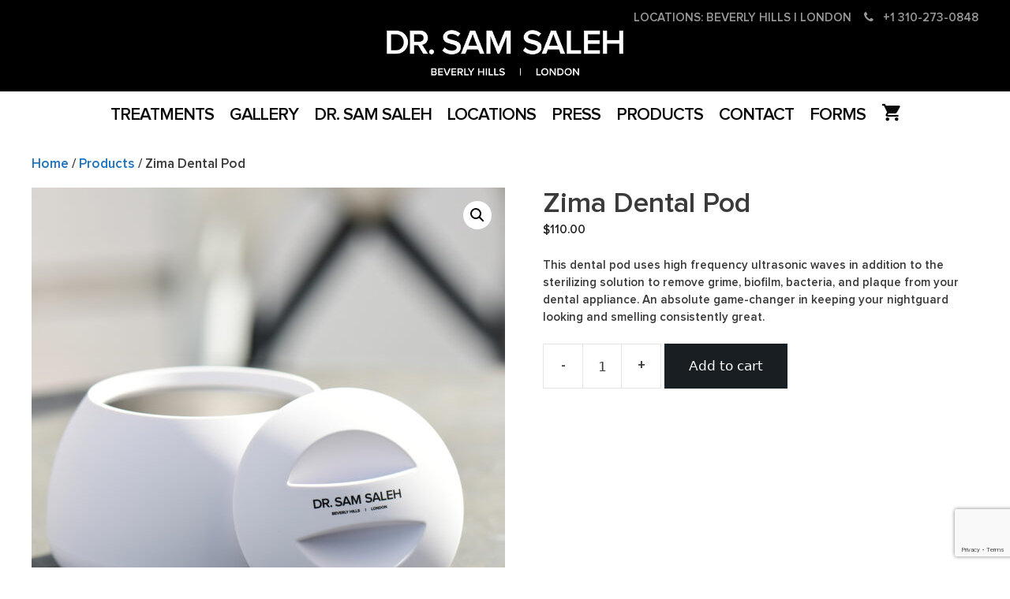

--- FILE ---
content_type: text/html; charset=utf-8
request_url: https://www.google.com/recaptcha/api2/anchor?ar=1&k=6Lf4VzQsAAAAAPfFT_y0QTTnfegpVxW62UYIiK0g&co=aHR0cHM6Ly9kcnNhbXNhbGVoLmNvbTo0NDM.&hl=en&v=PoyoqOPhxBO7pBk68S4YbpHZ&size=invisible&anchor-ms=20000&execute-ms=30000&cb=td240viud7ul
body_size: 48602
content:
<!DOCTYPE HTML><html dir="ltr" lang="en"><head><meta http-equiv="Content-Type" content="text/html; charset=UTF-8">
<meta http-equiv="X-UA-Compatible" content="IE=edge">
<title>reCAPTCHA</title>
<style type="text/css">
/* cyrillic-ext */
@font-face {
  font-family: 'Roboto';
  font-style: normal;
  font-weight: 400;
  font-stretch: 100%;
  src: url(//fonts.gstatic.com/s/roboto/v48/KFO7CnqEu92Fr1ME7kSn66aGLdTylUAMa3GUBHMdazTgWw.woff2) format('woff2');
  unicode-range: U+0460-052F, U+1C80-1C8A, U+20B4, U+2DE0-2DFF, U+A640-A69F, U+FE2E-FE2F;
}
/* cyrillic */
@font-face {
  font-family: 'Roboto';
  font-style: normal;
  font-weight: 400;
  font-stretch: 100%;
  src: url(//fonts.gstatic.com/s/roboto/v48/KFO7CnqEu92Fr1ME7kSn66aGLdTylUAMa3iUBHMdazTgWw.woff2) format('woff2');
  unicode-range: U+0301, U+0400-045F, U+0490-0491, U+04B0-04B1, U+2116;
}
/* greek-ext */
@font-face {
  font-family: 'Roboto';
  font-style: normal;
  font-weight: 400;
  font-stretch: 100%;
  src: url(//fonts.gstatic.com/s/roboto/v48/KFO7CnqEu92Fr1ME7kSn66aGLdTylUAMa3CUBHMdazTgWw.woff2) format('woff2');
  unicode-range: U+1F00-1FFF;
}
/* greek */
@font-face {
  font-family: 'Roboto';
  font-style: normal;
  font-weight: 400;
  font-stretch: 100%;
  src: url(//fonts.gstatic.com/s/roboto/v48/KFO7CnqEu92Fr1ME7kSn66aGLdTylUAMa3-UBHMdazTgWw.woff2) format('woff2');
  unicode-range: U+0370-0377, U+037A-037F, U+0384-038A, U+038C, U+038E-03A1, U+03A3-03FF;
}
/* math */
@font-face {
  font-family: 'Roboto';
  font-style: normal;
  font-weight: 400;
  font-stretch: 100%;
  src: url(//fonts.gstatic.com/s/roboto/v48/KFO7CnqEu92Fr1ME7kSn66aGLdTylUAMawCUBHMdazTgWw.woff2) format('woff2');
  unicode-range: U+0302-0303, U+0305, U+0307-0308, U+0310, U+0312, U+0315, U+031A, U+0326-0327, U+032C, U+032F-0330, U+0332-0333, U+0338, U+033A, U+0346, U+034D, U+0391-03A1, U+03A3-03A9, U+03B1-03C9, U+03D1, U+03D5-03D6, U+03F0-03F1, U+03F4-03F5, U+2016-2017, U+2034-2038, U+203C, U+2040, U+2043, U+2047, U+2050, U+2057, U+205F, U+2070-2071, U+2074-208E, U+2090-209C, U+20D0-20DC, U+20E1, U+20E5-20EF, U+2100-2112, U+2114-2115, U+2117-2121, U+2123-214F, U+2190, U+2192, U+2194-21AE, U+21B0-21E5, U+21F1-21F2, U+21F4-2211, U+2213-2214, U+2216-22FF, U+2308-230B, U+2310, U+2319, U+231C-2321, U+2336-237A, U+237C, U+2395, U+239B-23B7, U+23D0, U+23DC-23E1, U+2474-2475, U+25AF, U+25B3, U+25B7, U+25BD, U+25C1, U+25CA, U+25CC, U+25FB, U+266D-266F, U+27C0-27FF, U+2900-2AFF, U+2B0E-2B11, U+2B30-2B4C, U+2BFE, U+3030, U+FF5B, U+FF5D, U+1D400-1D7FF, U+1EE00-1EEFF;
}
/* symbols */
@font-face {
  font-family: 'Roboto';
  font-style: normal;
  font-weight: 400;
  font-stretch: 100%;
  src: url(//fonts.gstatic.com/s/roboto/v48/KFO7CnqEu92Fr1ME7kSn66aGLdTylUAMaxKUBHMdazTgWw.woff2) format('woff2');
  unicode-range: U+0001-000C, U+000E-001F, U+007F-009F, U+20DD-20E0, U+20E2-20E4, U+2150-218F, U+2190, U+2192, U+2194-2199, U+21AF, U+21E6-21F0, U+21F3, U+2218-2219, U+2299, U+22C4-22C6, U+2300-243F, U+2440-244A, U+2460-24FF, U+25A0-27BF, U+2800-28FF, U+2921-2922, U+2981, U+29BF, U+29EB, U+2B00-2BFF, U+4DC0-4DFF, U+FFF9-FFFB, U+10140-1018E, U+10190-1019C, U+101A0, U+101D0-101FD, U+102E0-102FB, U+10E60-10E7E, U+1D2C0-1D2D3, U+1D2E0-1D37F, U+1F000-1F0FF, U+1F100-1F1AD, U+1F1E6-1F1FF, U+1F30D-1F30F, U+1F315, U+1F31C, U+1F31E, U+1F320-1F32C, U+1F336, U+1F378, U+1F37D, U+1F382, U+1F393-1F39F, U+1F3A7-1F3A8, U+1F3AC-1F3AF, U+1F3C2, U+1F3C4-1F3C6, U+1F3CA-1F3CE, U+1F3D4-1F3E0, U+1F3ED, U+1F3F1-1F3F3, U+1F3F5-1F3F7, U+1F408, U+1F415, U+1F41F, U+1F426, U+1F43F, U+1F441-1F442, U+1F444, U+1F446-1F449, U+1F44C-1F44E, U+1F453, U+1F46A, U+1F47D, U+1F4A3, U+1F4B0, U+1F4B3, U+1F4B9, U+1F4BB, U+1F4BF, U+1F4C8-1F4CB, U+1F4D6, U+1F4DA, U+1F4DF, U+1F4E3-1F4E6, U+1F4EA-1F4ED, U+1F4F7, U+1F4F9-1F4FB, U+1F4FD-1F4FE, U+1F503, U+1F507-1F50B, U+1F50D, U+1F512-1F513, U+1F53E-1F54A, U+1F54F-1F5FA, U+1F610, U+1F650-1F67F, U+1F687, U+1F68D, U+1F691, U+1F694, U+1F698, U+1F6AD, U+1F6B2, U+1F6B9-1F6BA, U+1F6BC, U+1F6C6-1F6CF, U+1F6D3-1F6D7, U+1F6E0-1F6EA, U+1F6F0-1F6F3, U+1F6F7-1F6FC, U+1F700-1F7FF, U+1F800-1F80B, U+1F810-1F847, U+1F850-1F859, U+1F860-1F887, U+1F890-1F8AD, U+1F8B0-1F8BB, U+1F8C0-1F8C1, U+1F900-1F90B, U+1F93B, U+1F946, U+1F984, U+1F996, U+1F9E9, U+1FA00-1FA6F, U+1FA70-1FA7C, U+1FA80-1FA89, U+1FA8F-1FAC6, U+1FACE-1FADC, U+1FADF-1FAE9, U+1FAF0-1FAF8, U+1FB00-1FBFF;
}
/* vietnamese */
@font-face {
  font-family: 'Roboto';
  font-style: normal;
  font-weight: 400;
  font-stretch: 100%;
  src: url(//fonts.gstatic.com/s/roboto/v48/KFO7CnqEu92Fr1ME7kSn66aGLdTylUAMa3OUBHMdazTgWw.woff2) format('woff2');
  unicode-range: U+0102-0103, U+0110-0111, U+0128-0129, U+0168-0169, U+01A0-01A1, U+01AF-01B0, U+0300-0301, U+0303-0304, U+0308-0309, U+0323, U+0329, U+1EA0-1EF9, U+20AB;
}
/* latin-ext */
@font-face {
  font-family: 'Roboto';
  font-style: normal;
  font-weight: 400;
  font-stretch: 100%;
  src: url(//fonts.gstatic.com/s/roboto/v48/KFO7CnqEu92Fr1ME7kSn66aGLdTylUAMa3KUBHMdazTgWw.woff2) format('woff2');
  unicode-range: U+0100-02BA, U+02BD-02C5, U+02C7-02CC, U+02CE-02D7, U+02DD-02FF, U+0304, U+0308, U+0329, U+1D00-1DBF, U+1E00-1E9F, U+1EF2-1EFF, U+2020, U+20A0-20AB, U+20AD-20C0, U+2113, U+2C60-2C7F, U+A720-A7FF;
}
/* latin */
@font-face {
  font-family: 'Roboto';
  font-style: normal;
  font-weight: 400;
  font-stretch: 100%;
  src: url(//fonts.gstatic.com/s/roboto/v48/KFO7CnqEu92Fr1ME7kSn66aGLdTylUAMa3yUBHMdazQ.woff2) format('woff2');
  unicode-range: U+0000-00FF, U+0131, U+0152-0153, U+02BB-02BC, U+02C6, U+02DA, U+02DC, U+0304, U+0308, U+0329, U+2000-206F, U+20AC, U+2122, U+2191, U+2193, U+2212, U+2215, U+FEFF, U+FFFD;
}
/* cyrillic-ext */
@font-face {
  font-family: 'Roboto';
  font-style: normal;
  font-weight: 500;
  font-stretch: 100%;
  src: url(//fonts.gstatic.com/s/roboto/v48/KFO7CnqEu92Fr1ME7kSn66aGLdTylUAMa3GUBHMdazTgWw.woff2) format('woff2');
  unicode-range: U+0460-052F, U+1C80-1C8A, U+20B4, U+2DE0-2DFF, U+A640-A69F, U+FE2E-FE2F;
}
/* cyrillic */
@font-face {
  font-family: 'Roboto';
  font-style: normal;
  font-weight: 500;
  font-stretch: 100%;
  src: url(//fonts.gstatic.com/s/roboto/v48/KFO7CnqEu92Fr1ME7kSn66aGLdTylUAMa3iUBHMdazTgWw.woff2) format('woff2');
  unicode-range: U+0301, U+0400-045F, U+0490-0491, U+04B0-04B1, U+2116;
}
/* greek-ext */
@font-face {
  font-family: 'Roboto';
  font-style: normal;
  font-weight: 500;
  font-stretch: 100%;
  src: url(//fonts.gstatic.com/s/roboto/v48/KFO7CnqEu92Fr1ME7kSn66aGLdTylUAMa3CUBHMdazTgWw.woff2) format('woff2');
  unicode-range: U+1F00-1FFF;
}
/* greek */
@font-face {
  font-family: 'Roboto';
  font-style: normal;
  font-weight: 500;
  font-stretch: 100%;
  src: url(//fonts.gstatic.com/s/roboto/v48/KFO7CnqEu92Fr1ME7kSn66aGLdTylUAMa3-UBHMdazTgWw.woff2) format('woff2');
  unicode-range: U+0370-0377, U+037A-037F, U+0384-038A, U+038C, U+038E-03A1, U+03A3-03FF;
}
/* math */
@font-face {
  font-family: 'Roboto';
  font-style: normal;
  font-weight: 500;
  font-stretch: 100%;
  src: url(//fonts.gstatic.com/s/roboto/v48/KFO7CnqEu92Fr1ME7kSn66aGLdTylUAMawCUBHMdazTgWw.woff2) format('woff2');
  unicode-range: U+0302-0303, U+0305, U+0307-0308, U+0310, U+0312, U+0315, U+031A, U+0326-0327, U+032C, U+032F-0330, U+0332-0333, U+0338, U+033A, U+0346, U+034D, U+0391-03A1, U+03A3-03A9, U+03B1-03C9, U+03D1, U+03D5-03D6, U+03F0-03F1, U+03F4-03F5, U+2016-2017, U+2034-2038, U+203C, U+2040, U+2043, U+2047, U+2050, U+2057, U+205F, U+2070-2071, U+2074-208E, U+2090-209C, U+20D0-20DC, U+20E1, U+20E5-20EF, U+2100-2112, U+2114-2115, U+2117-2121, U+2123-214F, U+2190, U+2192, U+2194-21AE, U+21B0-21E5, U+21F1-21F2, U+21F4-2211, U+2213-2214, U+2216-22FF, U+2308-230B, U+2310, U+2319, U+231C-2321, U+2336-237A, U+237C, U+2395, U+239B-23B7, U+23D0, U+23DC-23E1, U+2474-2475, U+25AF, U+25B3, U+25B7, U+25BD, U+25C1, U+25CA, U+25CC, U+25FB, U+266D-266F, U+27C0-27FF, U+2900-2AFF, U+2B0E-2B11, U+2B30-2B4C, U+2BFE, U+3030, U+FF5B, U+FF5D, U+1D400-1D7FF, U+1EE00-1EEFF;
}
/* symbols */
@font-face {
  font-family: 'Roboto';
  font-style: normal;
  font-weight: 500;
  font-stretch: 100%;
  src: url(//fonts.gstatic.com/s/roboto/v48/KFO7CnqEu92Fr1ME7kSn66aGLdTylUAMaxKUBHMdazTgWw.woff2) format('woff2');
  unicode-range: U+0001-000C, U+000E-001F, U+007F-009F, U+20DD-20E0, U+20E2-20E4, U+2150-218F, U+2190, U+2192, U+2194-2199, U+21AF, U+21E6-21F0, U+21F3, U+2218-2219, U+2299, U+22C4-22C6, U+2300-243F, U+2440-244A, U+2460-24FF, U+25A0-27BF, U+2800-28FF, U+2921-2922, U+2981, U+29BF, U+29EB, U+2B00-2BFF, U+4DC0-4DFF, U+FFF9-FFFB, U+10140-1018E, U+10190-1019C, U+101A0, U+101D0-101FD, U+102E0-102FB, U+10E60-10E7E, U+1D2C0-1D2D3, U+1D2E0-1D37F, U+1F000-1F0FF, U+1F100-1F1AD, U+1F1E6-1F1FF, U+1F30D-1F30F, U+1F315, U+1F31C, U+1F31E, U+1F320-1F32C, U+1F336, U+1F378, U+1F37D, U+1F382, U+1F393-1F39F, U+1F3A7-1F3A8, U+1F3AC-1F3AF, U+1F3C2, U+1F3C4-1F3C6, U+1F3CA-1F3CE, U+1F3D4-1F3E0, U+1F3ED, U+1F3F1-1F3F3, U+1F3F5-1F3F7, U+1F408, U+1F415, U+1F41F, U+1F426, U+1F43F, U+1F441-1F442, U+1F444, U+1F446-1F449, U+1F44C-1F44E, U+1F453, U+1F46A, U+1F47D, U+1F4A3, U+1F4B0, U+1F4B3, U+1F4B9, U+1F4BB, U+1F4BF, U+1F4C8-1F4CB, U+1F4D6, U+1F4DA, U+1F4DF, U+1F4E3-1F4E6, U+1F4EA-1F4ED, U+1F4F7, U+1F4F9-1F4FB, U+1F4FD-1F4FE, U+1F503, U+1F507-1F50B, U+1F50D, U+1F512-1F513, U+1F53E-1F54A, U+1F54F-1F5FA, U+1F610, U+1F650-1F67F, U+1F687, U+1F68D, U+1F691, U+1F694, U+1F698, U+1F6AD, U+1F6B2, U+1F6B9-1F6BA, U+1F6BC, U+1F6C6-1F6CF, U+1F6D3-1F6D7, U+1F6E0-1F6EA, U+1F6F0-1F6F3, U+1F6F7-1F6FC, U+1F700-1F7FF, U+1F800-1F80B, U+1F810-1F847, U+1F850-1F859, U+1F860-1F887, U+1F890-1F8AD, U+1F8B0-1F8BB, U+1F8C0-1F8C1, U+1F900-1F90B, U+1F93B, U+1F946, U+1F984, U+1F996, U+1F9E9, U+1FA00-1FA6F, U+1FA70-1FA7C, U+1FA80-1FA89, U+1FA8F-1FAC6, U+1FACE-1FADC, U+1FADF-1FAE9, U+1FAF0-1FAF8, U+1FB00-1FBFF;
}
/* vietnamese */
@font-face {
  font-family: 'Roboto';
  font-style: normal;
  font-weight: 500;
  font-stretch: 100%;
  src: url(//fonts.gstatic.com/s/roboto/v48/KFO7CnqEu92Fr1ME7kSn66aGLdTylUAMa3OUBHMdazTgWw.woff2) format('woff2');
  unicode-range: U+0102-0103, U+0110-0111, U+0128-0129, U+0168-0169, U+01A0-01A1, U+01AF-01B0, U+0300-0301, U+0303-0304, U+0308-0309, U+0323, U+0329, U+1EA0-1EF9, U+20AB;
}
/* latin-ext */
@font-face {
  font-family: 'Roboto';
  font-style: normal;
  font-weight: 500;
  font-stretch: 100%;
  src: url(//fonts.gstatic.com/s/roboto/v48/KFO7CnqEu92Fr1ME7kSn66aGLdTylUAMa3KUBHMdazTgWw.woff2) format('woff2');
  unicode-range: U+0100-02BA, U+02BD-02C5, U+02C7-02CC, U+02CE-02D7, U+02DD-02FF, U+0304, U+0308, U+0329, U+1D00-1DBF, U+1E00-1E9F, U+1EF2-1EFF, U+2020, U+20A0-20AB, U+20AD-20C0, U+2113, U+2C60-2C7F, U+A720-A7FF;
}
/* latin */
@font-face {
  font-family: 'Roboto';
  font-style: normal;
  font-weight: 500;
  font-stretch: 100%;
  src: url(//fonts.gstatic.com/s/roboto/v48/KFO7CnqEu92Fr1ME7kSn66aGLdTylUAMa3yUBHMdazQ.woff2) format('woff2');
  unicode-range: U+0000-00FF, U+0131, U+0152-0153, U+02BB-02BC, U+02C6, U+02DA, U+02DC, U+0304, U+0308, U+0329, U+2000-206F, U+20AC, U+2122, U+2191, U+2193, U+2212, U+2215, U+FEFF, U+FFFD;
}
/* cyrillic-ext */
@font-face {
  font-family: 'Roboto';
  font-style: normal;
  font-weight: 900;
  font-stretch: 100%;
  src: url(//fonts.gstatic.com/s/roboto/v48/KFO7CnqEu92Fr1ME7kSn66aGLdTylUAMa3GUBHMdazTgWw.woff2) format('woff2');
  unicode-range: U+0460-052F, U+1C80-1C8A, U+20B4, U+2DE0-2DFF, U+A640-A69F, U+FE2E-FE2F;
}
/* cyrillic */
@font-face {
  font-family: 'Roboto';
  font-style: normal;
  font-weight: 900;
  font-stretch: 100%;
  src: url(//fonts.gstatic.com/s/roboto/v48/KFO7CnqEu92Fr1ME7kSn66aGLdTylUAMa3iUBHMdazTgWw.woff2) format('woff2');
  unicode-range: U+0301, U+0400-045F, U+0490-0491, U+04B0-04B1, U+2116;
}
/* greek-ext */
@font-face {
  font-family: 'Roboto';
  font-style: normal;
  font-weight: 900;
  font-stretch: 100%;
  src: url(//fonts.gstatic.com/s/roboto/v48/KFO7CnqEu92Fr1ME7kSn66aGLdTylUAMa3CUBHMdazTgWw.woff2) format('woff2');
  unicode-range: U+1F00-1FFF;
}
/* greek */
@font-face {
  font-family: 'Roboto';
  font-style: normal;
  font-weight: 900;
  font-stretch: 100%;
  src: url(//fonts.gstatic.com/s/roboto/v48/KFO7CnqEu92Fr1ME7kSn66aGLdTylUAMa3-UBHMdazTgWw.woff2) format('woff2');
  unicode-range: U+0370-0377, U+037A-037F, U+0384-038A, U+038C, U+038E-03A1, U+03A3-03FF;
}
/* math */
@font-face {
  font-family: 'Roboto';
  font-style: normal;
  font-weight: 900;
  font-stretch: 100%;
  src: url(//fonts.gstatic.com/s/roboto/v48/KFO7CnqEu92Fr1ME7kSn66aGLdTylUAMawCUBHMdazTgWw.woff2) format('woff2');
  unicode-range: U+0302-0303, U+0305, U+0307-0308, U+0310, U+0312, U+0315, U+031A, U+0326-0327, U+032C, U+032F-0330, U+0332-0333, U+0338, U+033A, U+0346, U+034D, U+0391-03A1, U+03A3-03A9, U+03B1-03C9, U+03D1, U+03D5-03D6, U+03F0-03F1, U+03F4-03F5, U+2016-2017, U+2034-2038, U+203C, U+2040, U+2043, U+2047, U+2050, U+2057, U+205F, U+2070-2071, U+2074-208E, U+2090-209C, U+20D0-20DC, U+20E1, U+20E5-20EF, U+2100-2112, U+2114-2115, U+2117-2121, U+2123-214F, U+2190, U+2192, U+2194-21AE, U+21B0-21E5, U+21F1-21F2, U+21F4-2211, U+2213-2214, U+2216-22FF, U+2308-230B, U+2310, U+2319, U+231C-2321, U+2336-237A, U+237C, U+2395, U+239B-23B7, U+23D0, U+23DC-23E1, U+2474-2475, U+25AF, U+25B3, U+25B7, U+25BD, U+25C1, U+25CA, U+25CC, U+25FB, U+266D-266F, U+27C0-27FF, U+2900-2AFF, U+2B0E-2B11, U+2B30-2B4C, U+2BFE, U+3030, U+FF5B, U+FF5D, U+1D400-1D7FF, U+1EE00-1EEFF;
}
/* symbols */
@font-face {
  font-family: 'Roboto';
  font-style: normal;
  font-weight: 900;
  font-stretch: 100%;
  src: url(//fonts.gstatic.com/s/roboto/v48/KFO7CnqEu92Fr1ME7kSn66aGLdTylUAMaxKUBHMdazTgWw.woff2) format('woff2');
  unicode-range: U+0001-000C, U+000E-001F, U+007F-009F, U+20DD-20E0, U+20E2-20E4, U+2150-218F, U+2190, U+2192, U+2194-2199, U+21AF, U+21E6-21F0, U+21F3, U+2218-2219, U+2299, U+22C4-22C6, U+2300-243F, U+2440-244A, U+2460-24FF, U+25A0-27BF, U+2800-28FF, U+2921-2922, U+2981, U+29BF, U+29EB, U+2B00-2BFF, U+4DC0-4DFF, U+FFF9-FFFB, U+10140-1018E, U+10190-1019C, U+101A0, U+101D0-101FD, U+102E0-102FB, U+10E60-10E7E, U+1D2C0-1D2D3, U+1D2E0-1D37F, U+1F000-1F0FF, U+1F100-1F1AD, U+1F1E6-1F1FF, U+1F30D-1F30F, U+1F315, U+1F31C, U+1F31E, U+1F320-1F32C, U+1F336, U+1F378, U+1F37D, U+1F382, U+1F393-1F39F, U+1F3A7-1F3A8, U+1F3AC-1F3AF, U+1F3C2, U+1F3C4-1F3C6, U+1F3CA-1F3CE, U+1F3D4-1F3E0, U+1F3ED, U+1F3F1-1F3F3, U+1F3F5-1F3F7, U+1F408, U+1F415, U+1F41F, U+1F426, U+1F43F, U+1F441-1F442, U+1F444, U+1F446-1F449, U+1F44C-1F44E, U+1F453, U+1F46A, U+1F47D, U+1F4A3, U+1F4B0, U+1F4B3, U+1F4B9, U+1F4BB, U+1F4BF, U+1F4C8-1F4CB, U+1F4D6, U+1F4DA, U+1F4DF, U+1F4E3-1F4E6, U+1F4EA-1F4ED, U+1F4F7, U+1F4F9-1F4FB, U+1F4FD-1F4FE, U+1F503, U+1F507-1F50B, U+1F50D, U+1F512-1F513, U+1F53E-1F54A, U+1F54F-1F5FA, U+1F610, U+1F650-1F67F, U+1F687, U+1F68D, U+1F691, U+1F694, U+1F698, U+1F6AD, U+1F6B2, U+1F6B9-1F6BA, U+1F6BC, U+1F6C6-1F6CF, U+1F6D3-1F6D7, U+1F6E0-1F6EA, U+1F6F0-1F6F3, U+1F6F7-1F6FC, U+1F700-1F7FF, U+1F800-1F80B, U+1F810-1F847, U+1F850-1F859, U+1F860-1F887, U+1F890-1F8AD, U+1F8B0-1F8BB, U+1F8C0-1F8C1, U+1F900-1F90B, U+1F93B, U+1F946, U+1F984, U+1F996, U+1F9E9, U+1FA00-1FA6F, U+1FA70-1FA7C, U+1FA80-1FA89, U+1FA8F-1FAC6, U+1FACE-1FADC, U+1FADF-1FAE9, U+1FAF0-1FAF8, U+1FB00-1FBFF;
}
/* vietnamese */
@font-face {
  font-family: 'Roboto';
  font-style: normal;
  font-weight: 900;
  font-stretch: 100%;
  src: url(//fonts.gstatic.com/s/roboto/v48/KFO7CnqEu92Fr1ME7kSn66aGLdTylUAMa3OUBHMdazTgWw.woff2) format('woff2');
  unicode-range: U+0102-0103, U+0110-0111, U+0128-0129, U+0168-0169, U+01A0-01A1, U+01AF-01B0, U+0300-0301, U+0303-0304, U+0308-0309, U+0323, U+0329, U+1EA0-1EF9, U+20AB;
}
/* latin-ext */
@font-face {
  font-family: 'Roboto';
  font-style: normal;
  font-weight: 900;
  font-stretch: 100%;
  src: url(//fonts.gstatic.com/s/roboto/v48/KFO7CnqEu92Fr1ME7kSn66aGLdTylUAMa3KUBHMdazTgWw.woff2) format('woff2');
  unicode-range: U+0100-02BA, U+02BD-02C5, U+02C7-02CC, U+02CE-02D7, U+02DD-02FF, U+0304, U+0308, U+0329, U+1D00-1DBF, U+1E00-1E9F, U+1EF2-1EFF, U+2020, U+20A0-20AB, U+20AD-20C0, U+2113, U+2C60-2C7F, U+A720-A7FF;
}
/* latin */
@font-face {
  font-family: 'Roboto';
  font-style: normal;
  font-weight: 900;
  font-stretch: 100%;
  src: url(//fonts.gstatic.com/s/roboto/v48/KFO7CnqEu92Fr1ME7kSn66aGLdTylUAMa3yUBHMdazQ.woff2) format('woff2');
  unicode-range: U+0000-00FF, U+0131, U+0152-0153, U+02BB-02BC, U+02C6, U+02DA, U+02DC, U+0304, U+0308, U+0329, U+2000-206F, U+20AC, U+2122, U+2191, U+2193, U+2212, U+2215, U+FEFF, U+FFFD;
}

</style>
<link rel="stylesheet" type="text/css" href="https://www.gstatic.com/recaptcha/releases/PoyoqOPhxBO7pBk68S4YbpHZ/styles__ltr.css">
<script nonce="O36EjG-3iY9qosbZpp1d0g" type="text/javascript">window['__recaptcha_api'] = 'https://www.google.com/recaptcha/api2/';</script>
<script type="text/javascript" src="https://www.gstatic.com/recaptcha/releases/PoyoqOPhxBO7pBk68S4YbpHZ/recaptcha__en.js" nonce="O36EjG-3iY9qosbZpp1d0g">
      
    </script></head>
<body><div id="rc-anchor-alert" class="rc-anchor-alert"></div>
<input type="hidden" id="recaptcha-token" value="[base64]">
<script type="text/javascript" nonce="O36EjG-3iY9qosbZpp1d0g">
      recaptcha.anchor.Main.init("[\x22ainput\x22,[\x22bgdata\x22,\x22\x22,\[base64]/[base64]/[base64]/bmV3IHJbeF0oY1swXSk6RT09Mj9uZXcgclt4XShjWzBdLGNbMV0pOkU9PTM/bmV3IHJbeF0oY1swXSxjWzFdLGNbMl0pOkU9PTQ/[base64]/[base64]/[base64]/[base64]/[base64]/[base64]/[base64]/[base64]\x22,\[base64]\x22,\x22w5QWw6g6wqY4Ny5pY8KUwrZVwpzCv1bDr8KEHQDCqQnDjcKTwqJhfUZOGxrCs8OIFcKnbcK6RcOcw5Q6wrvDssOgFsOQwoBIKsO9BH7DsDlZwqzCuMOfw5kDw6LCi8K4wrc7a8KeacKtE8Kke8OMFzDDkCZ9w6BIwq/DoD5xwr/[base64]/w6cPw5HCkTllFhvCm8Ocw5xRdMKbw6TDlMKxw5jChhoBwox4ShAfXHozw6pqwplOw4RGNsKjK8O4w6zDkmxZKcOrw7/[base64]/DtXRROsKCw7DClSBQwplMGVwVwro6KE3DhGM9w5cMMlxwwoPChVQRwrZbHcKJXwTDrULCn8ONw7HDpsKRa8K9wrM+wqHCs8Kkwo1mJcOXwoTCmMKZPsKgZRPDtsOIHw/Dplh/P8K1wonChcOMa8KldcKSwpzCuV/DryfDkgTCqSDCp8OHPAw0w5Viw4jDosKiK3rDnmHCnRsEw7nCusKyIsKHwpMSw5djwoLCqMOSScOgNkLCjMKUw7bDiR/[base64]/w5HDnMK9UxwQI8KEwqrDvXNpwpPCp2nCv8OeBMODLA/DjDPDqiHCs8OREFDDgyIWwrZaL0pOFcKEwrs/R8Klw7DCpVvCvUXDhcKdw5bDgBlYw7nDhCpYGcORwqjDmCnDkx1Rw4/CngUbwpfCqcK0VcOkVMKHw6rCoXhdUwTDqEhvwqI0IDjCmh4awobCoMKZT3YYwpFDwpFWwoMTw5MuDsOxCsO9wptMwpU6X0TDtVUbCcK8wofCsTZ3wrYUwoTDrMO/D8O7J8OCMnQ+wqwkwqLCqMOERcKyOUV7FsO+RiLDrmzDr1nDkMKFRsOhw64CFMOtw5fCimg5woPDsMKlc8K/w5TCjT3DvGhvwr4Lw7cXwoZPwq82w4R2Z8KaasKmw6vDoMOfPsKAEQTDqzofd8OrwoHDnsOdw7FLRcObFcOpwoDDnsOvSThzwoLCm0vDkMOzIsO1wpXChhrCqBMrQsO+VwwBOcOiw5low6Y8wq7Ci8OxdApbw6/[base64]/w7jCsMO6TnsBHSrDssKIF1B7bMKlBAPDtMKbFT9QwqNTwoDDgsO3dljDnCrDgMKcwqjCosKoOQvCo0bDr2fDhMOIFEfDnBQJOUnCkzEcw6nDh8OoUwrDhDwjw4TCgMKHw7DCqMOlZmRWZysQQ8Kvw6dkJMOsRjl5w7wDw5XCuyHDnsOSw5QpRWUZwpN8w5NDw5/Doj7CisOXw6gWwrYpw5PDt2JyK0LDowrCgWxDHQM2QcKIwotNdsO4wpPCv8KROsOUwovChcOQFz9oMALDo8OIw4USTRnDuWgSLA4XMMOoIBrCi8Kyw5QWaillRivDmMKPJcKqOMK1wr7DvcOwJErDs1PDsDAHw5bDoMOZVkzCuQUmaUjDjAAXw4UcTcOpPDHDmQ/DnMK7cFwbOHbCvgQGw7gPWnYKwq93wpgUSU7DmsOVwr3Cs3YKVsKlEsKTc8OFcGsREcKAEMKAwpIzw6jClxFyFADDihcYJsKiMFVHDTZ3JzoNLQTCmWLDrFLDuC8rwpsuw4FbS8KODnwOBsKaw57CsMO+w6DCmEFww5k7TMKdaMOqdn/CvBJBw7hYBXzDli3CucOMw5DCrXhUEh7DszhnfsO7wo11GhFdfVVlWWVkEHnCk2XCoMKUJAvDuBLDsRLChRDDmDrDpwLCjR/DscOOJsK3N0nDrsOEbUcjJxgNWC3DhmU9SVZ1M8KCw5nDqcOyZsOOQsOzMMKVYgcHYC10w4rCg8OdPGlMw6nDl3TCi8OLw5vDtGDCvmcbw5BcwrMPLcKJwr7Dvms1wqDDmWHCusKiAsOow5ILCMKvWQpfV8Kmw447w6jDtxnDlsKSw7jDh8KKw7dAw4/CkgvDq8K+FcKDw7LCocOuwpnClFXCqnZdU2LDqiAkw5g+w4fCiQvDk8Kxw4rDqhsrFcKNw4TDqcOwAcO/w7kCw5TDsMO+w4HDisOcworDicOOKCsmSSAkwq9FMsO4DMKhXxZ+QiYDw4zDl8KNwooiw67DngkhwqM0wrLCuCLCqA44woHDmy3Ci8KiRjdpfhnCtMK4csO/[base64]/ChgHCv8KJM8O1woB9BGXDpHnDmGA/H8O6wrB0ZMOPGzHCghjDmgRVw5JqBR3CjsKNwpcuwqnDqRjDiUlANwZfAsOjRw9aw4VnKcO+w7BkwpN7fTkGw5wGw6jDvcOmCsKGw6zDozXClVw6SwLDj8K+c2hMwpHDrWTDkcKtwrgncx3DvsO1ClvCucOcCFR5LsKEKsOXwrNRQUvDu8Olw43Duy/CpcKvYMKHccKEfsO8XxQiFcKrwovDsFIvwoQXHE7DoBTDsAPCl8O6Ezofw6PDksOewp7Cr8Oow78Sw60sw4sjw55vwr0iw5vCiMKAw7BqwoVRXGrCisKuw6YzwoV8w5NLEcOuOcK/w4fDkMOlw7U+MWnDrsKtw6/[base64]/w6s8wrjCijwwwopuwq/DjCzDtBYWJMOJFsOkACFLwqM1f8OCNMOFbCBXIFjDmy/DsE3CgynDtcObe8O2w4PCuQt4w4l+WcKQV1TCksKRw5UDY2twwqE8w6huM8OHwpdNd2TDiDs/wrFgwqsjCEw0w6nDuMO6WHDCrBHCp8KNcsKCFcKUYxtkacO5w6HCvsKxwo17RMKFw5QRDC8tQSTDjcKAwpFlwq8VPcKew7EHK1pfKivDjDtTwq7CssKxw5zCg2dxw5gQRArCi8KrJ0BQwpfCvMOZciVBNlHCq8OGw5oxw53DtMKlEUo4woRYfMOSWMK0bC/DhQgpw5pyw7bDi8K+GMKEdV0QwrPCjD1xwq/DmMOGw4/CkDwEPgXCgsOwwpVoNEsVGsKLJ1xlw5ZLw5t4RlPDvcOYDMO4wrl1wrJxwpEAw79Pwrwqw4HCvXLCiHUcQ8O9QR1rfMOiGMK9LQvDlm0tKmAGPRQXVMKAwoNlwowhw4DChsKiOsK9fsKvw7TCpcOiL2jDoMKkwrjDrwgXw51Kw5/Ck8OjKsKMNMKHFCZCw7NLV8OMOEoxwrTDmR3DmFhKw7BKLSfDiMK3PW59LDLDk8OEwr8KP8OMw7/[base64]/CrxbCoSTDmndWw6/CtSXCjMOzwo3DuivDr8K5woV2w5Zrwqciw6koEQvCmADCv18Ww4PDgQpZA8KGwp0cwpZBLsKkw6bCjsOqE8KywqrDmh/ClxzCtnjDnMKhDRggwo9dbFAiw6fDkFoRRQXCsMKjM8KoIWnDnsKeScO/cMKHSEfDnjHCpMOzS34ERcO8ScKxwrnCrGHDkE0zwpfDjcO/U8Knw53CjXvDtsOWw7nDiMK/IsOuwofDlDZmw45kDsKXw6nDhCR0f23Cmx1Fw7LDncKWZMO7wo/DhMKuEMOnw4pPTMKyS8KUE8OoMUZmw4pCwqljw5NiwqDDmWx/woBOVD3CpVIkwqXDkMOhPzk3O1F2ADzDpMK6wp3DhjdQw4cQFzJdEnBwwp0/TRgOBkUXLHHCjnRtw7jDp2rCgcKaw5DDplJGJmMUwqXDql7CrsOZw4ZCw7ZDw5TDncKowro7cCzCv8KkwoAHwr5tw6DCncK8w4PCgEllbDJWw5dYUVoiQAXDicKbwplbSWFnfWkdw77CoUbDkj/Dq2/DuHnDiMKSQSsNwpHDpAVpw6DClcOBLhDDhMOHcMKrwqdBf8Kaw5xlNjrDrlDDn17DjEF/wp1Uw6A5dcKZw7odwr57K192w5rCqBPDkmFqw5F0VjbDn8K7cCpDwpE0TcOybsOqwpjDq8K9X1xKwrc0wo8CKcOrw6I9f8K/w68AdsOLw45BTcOxw58WDcKoVMOBGMKAPcOrW8OULjHCgsK6w4tbwp/DmWDCjF3CssO/wr81ZwoNE2TCtcOywqzDrjjCs8K/YsK+HwYCQ8K3woZeB8KmwowHQcOswpxPScOHDcO1w5BWDsKXH8OPwq7Ch3Asw5U9TEHDk0jCicKnwrnDjHkDARTDvsO+wqwIw6fCuMORw77DiWnCki5uHBh/[base64]/ClcOBZTbCg8Oww6vDnSXCjsOxw4DDrhRLw6LCt8O4JURPwr03wro8AwvDpWVVOcOTwqdiwojDuxpowoxoT8OPVcO3wpXCq8KDwqLCm10/w6hzwqDCi8KwwrbDrWbDgMK9F8O2wqTCjw4RPlEyTSvCt8K6wpdgw7FUwrdkIcKDIMKwwpfDphTCt1wBw6teNE/DpcKWwoVHa1l3H8ORwrAJXsOeaG0+w6I7w5wlWCXCosOSwpzCscOsJl9Dw5jDvsOYwonDgAzDl2LCu3LCscOVw69aw6Iiw6TDvhfCsDkNwq53cy/DlsKtHB3DsMKbPTfCrsOQSMOPDU3DncKvw7/Cm1w4MMOJwpbCoBprwodYwqbDiDI7w4ZuVyB1asOswpNdw64pw5AyK3NNw6B0wrhzUUEyF8K3w5rDmnsdw58beEsUfDHCv8Kdw6VpOMOWD8O3csOUG8KXw7LCjw4Rw4bCl8KeNMKBw7YTCcO+WiNTFBF+wqVzwqV/OsO+GgLDtQIoG8OrwqzDp8KLw4kJOi/DocOfTUpNC8KAwpzClcKsw5jDosOuwpHDo8O9w6bCnkxDf8KxwosXUyFPw4TDogHDhcO3w5jDpcO5bsOzwrjDo8Klwo/DjjNawpl0QsOZwqIlwqpbw5TCqMOnKUrCj03CkwF+wqEkL8Olwr7DpMKbXcOrw5TCkMKcwqxIESzCk8KFwpTCqcOjSXDDjmZewrnDigYkw6TCqHDCiVhXeEV9XsOJYFh/[base64]/DlwYPVsK4ZRVrwrnCvsOXwrBaw6dEw7nDoxwvQ8K+DcOhM1s4NFR0OF0jRU/[base64]/[base64]/WsOJw4fCmMKSbMOhw6zCssKPwrvDs3s7N8OZwqvDjsOLw4IqEjQcdsOIw7vCiT9fw4Yiw7XDnGEkwrvDmWzCsMKdw5XDqcKdwqTCr8KLUMOdA8KOB8Obw4Vdwo9lw6N1w7HDiMO8w4kvc8K7SHbCowjCuTfDmsKXwpHCjF3CnsKFLGlMUQ/ChhzDi8OfLsK+el3CtcKIBXwLasOQbgbCocK3M8O4wrFPZ2kkw7XDs8KfwrPDly0Lwq/DscK7O8K9JcOPDmLDlzBMXGDCmUnDvy7DshY5wqlAFMOLw4V6D8OVbcKuW8KgwrRXAzjDusKZw61RBsOcw5NKwpPDpkt5wojCviwZIiBpBxjDksKhw4l/w7rDsMOtw7Aiw57Ct1Bww4JVUMO+acOgM8Oaw47Ct8KHDxLClWw/wqccwr88wrMYw6F9O8OSw5bCiWZ2EcOqWGnDvcKSdEDDuVxFQWXDmBbDsFjDnsKfwpxiwoRKGgvDrX80wovCm8K+w4MxZsOkczbCpTvDjcO/wpw7LcOgwr9oSMOCw7XCtMOqw4bCo8KqwodSw6IQdcOpwp4OwrvDnxhFBMOXw7XDiB14wrLCjMO+JBVIw4Jawr/Du8KOw4QSB8KLwpQBw6DDgcONEcK5FcOswo0jJkjDuMOtw4l6fgzCnlXDsiEMwpnDsXgQw5DDgMO2G8KFU2ATwpzCvMKrC2HCvMK7G3bCkEPDomzCtQE4c8KMK8KHVMOzw7FJw48dwofDh8ONwo/CvA3CiMOyw6Qcw5bDmXrDuFNOLTgiBmbCssKCwpgJWcO/wp53w7QHwp8dfsK5w6rChcOubjZFOcOOw4lGw57CnHtnPMK2HULCpsO5N8KnTsOYw48SwpBNQcO+MsK4FsKXw6TDicKow4/CuMOBDwzCocKywrALw4LCl3dewoJzwqnDg0UBwo/[base64]/CqMOzbMKeAxgEw6N/QcOOwrvCsSTCsMKqwoLChcK0EQ3DpB3CocKkasOLOn01Am43w7zDrcO5w7Newo9OwrJsw7RxLnxeBXQ/wpTDuDZOeMODwpjCisKAdSvDhcKkdFgKwqcaNMKIwq/CksObw5x4XHo3wq4uYsKdEWjDisKDwrR2w5vDvMO0WMKjHsONNMOhKsOxwqHDpcOjwqHCnzTCisO/EsOswoYPW3rDogrCjsOiw4bCiMKrw7zCu03Ct8Oxw7gpYsO5T8K/Uzwzw6Naw7w9SHZ3JsOaQzXDlxXCqMO9QDDDkgLDnV9dNsOzwq/CmsOAw5Vsw6Yfw7hbc8OOCcKzZ8Kgwr8qWcK7wrYKMwvCtcOhdsKzwoXCscOCLsKmPDvCoHhrw4VJfSDClQ4MB8Kbw6XDg3PDlBdaCMOwfkDCvSTDnMOEacO4wo7DtnU2JsOFE8KLwoE2wrbDlHfDgxsVw6fDu8K0DcOWOsOuwot/w75PKcOrRnV9w5o1A0PDgMOwwqV+J8OfwqjDmHhuJMOkwrPDncKUw6TCmVESTsKaBsKIwrM0NE4Rw5YkwrrDkcO3wqkWTyjDmQfDisKNw4J1wrp5wprCojl1W8OzZx1Mw4vDkE/DnsOVw7BAwpbCnsOwLm9kecOOwqXDksK3IcO5w75hw6ADwoFGK8OKw6rCgMKVw6jCjMOgwrsEVcOodUTDgyhmwpUow6NGI8KlNwBRDQnCrsK5GBwROEp9wrIhwrTCoh/CskJnw6gcK8OKSMOMwrZIa8O+HXoFwq/CncKyesOVwp/DvDJkJsOVw7fCpsO+AzPDtMOCA8OHw6LDvMKnPsO/WsOAwqHCj1kbw5AwwpTDpiVhdcKDRQJ3w7zCjAHCjMOlWMOXaMOPw5/Cl8OVYcKlwoPDr8OzwqgSWGUzwq/CrMKxw6R2aMO9TcKZwowEccOuwrIJw6/CucKxIMObw5LDn8OgLiXDiFnDm8KVw6jCqMKbMVZ+FsO3VsO4wrMdwoolOEg5Cz8swpHCiXPCmcKicQPDp2zCnQkcQn7DnARGGsKSTsOwMkDCsX7DkMKow7x7wpdJJhbCp8Kuw4o6X2LCvgrCq2w9YcOZw6PDtyxFw6fCq8OGFF4Xw7XDr8OgEE/Dv2cbw6cDbMOXaMOAw7zCh27CrMOxwprCnMOiwp56NMKTwrLCjCtrw7fCksKIVBHCsS4yJg7CmnTDncOiw5s3CmPDojPCq8O5wrkzwrjDvkTDixovwp3CihrCu8O9QlciFzbCvzXDpcKlwpvDqcKeMG/Cq2rCmcOER8K/wp/CuRlMw4xPGcKGdFdSWsOIw60KwqrDolpaVsKrASlWw5jDqcKDwoXDqMKPwq/Co8Ktwq0nE8KmwotSwr3CsMKRC2wWw7jDrsKdwr7CjcKQbsKlw4kcD357w6Y/woRKcUYjw6o4HsOQwq4cBEXDgAZ/[base64]/[base64]/[base64]/eMKYwozCqMKBUQrDm1/CjMKHCMKzwoLCpl12w6XCjsOjw6JuXMKKH0bCvMKpV15pw6LCjwNaacOPwppETsKVw7twwrk/w49Ywpo5bMKtw4fCscKXwqjDtsKiK2XDgHrDi1HCsz5jwovClQIKZsK6w5tLRcKKFjsrLDpTLcOewrTCmcKdw77ChsOzCcOhSD43G8K6O0UPwrLDqMOqw6/CqMOjw4o7w7hhEsO/wrLCjSXDgE9TwqJQwpgSwr7Cl0cTP0VrwplQw5/CqsKDSWUmdMKnw4w0A2ZowqFiwoURCU0wwrnCr07Dt2Q7ZcKtSzjCmsO6HFBRLGnCscOLw6HCvVITFMOGw7fCtjNyBkjDqCrDt1kdwr1RMcKnw7vCjcK4BwEswpHCtCLDkUBxwoEwwoHCvDlMPR8Aw6LCtsKOBsK6ESfDlFzDv8KcwrzDiz1DRcKgey3DjzzCssO/wohCRz3CkcKRal4kKRfDv8Oiwphow5LDpMOIw4bClsO/[base64]/Dh8Kow53CpXvDqT/DkloCFcOVZ8O8wpTCk8OmwpzDhi3DjcK7a8KACGPDmcK+woxbYzvDmhPDuMK1PS4tw4MIw79cw4NWwrHClsO1ZsOJw5vDssOrZkg3wqUsw5o6a8KQKXBiw5R8wqTCuMOoXB5ACcOrwpLCscOaw7HCnE0+PMOLVsKacTJiTT7CmgsrwqjDgMKswr/CmsKewpHDk8Kkw6Now43DkhVxwroEMDBxa8KZw5jDlA7CjinCvw9ewrPDkcO/MhvCggplKE/DqVHDpEg+wrgzw7PCnMKEwp7DuFvCh8Odw7rCnsKvw7F0G8OEEMOmEjVSDFwDGsOmw7V/w4N0wpQ2wr86w41Mwq8tw53DocKBMT9Hw4Jqc0LCpcKqEcKIwqrCqcK4E8K4SD/DjWLClcO+dFnClsKywrXDqsOIOsOVKcOxZ8KpZyLDncKkEh8ZwqV1I8Oqw5FfwrTCqsKWaUt5woBlSMKDfcOgGRLDqjPDqcKFIMOJYMONf8Kod1J9w4ITwoMgw4JaSsOOw7XCrlDDmMOKw7jCnsK9w6rDicK7w6XCsMKiw7LDhwpPV3RMasKdwpAMVk/CgzvCvRHCnMKCIcKlw6IjIMKxP8Kra8K8VjxmB8OeIVFWFUfCkGHDm2FtLcOCwrfCq8Krw6JNMynDkHQCwoLDoknCoWJbwoLDiMKkC2fDpkHDvsKhDUfDiSzCqMK0b8KMTcKsw6rCu8KWwrMuwq3DtMOcciXClAPCg37ClRNmw5/Dv0UKTnowBMOPfMKWw5vDvMKcOcOBwpUQKcO3wrzDu8K0w6LDtMKFwrTCohfCuRLCp2lhCFLDhz7CkQ3CrMKkIMKvc1c6K3XCqsOdPWzDoMOzw7/DkMOwIjwtw6TDqg/DrsKSw51fw4FwJsOOOMK2TMOqOA/DtlLCvsOSFEhkw49dwrl2w5/Dhm06bGNsAsO7w4NoSAjDksK1dMK5McKRw71dw4/DiS7CmGnCuCXDgsKlLMKbV0p7RQFicMK3LsOSJ8KgN1YXw6DCuFHDmMKLAcOQwp/DpsOdwqRtF8K7wo/CkXvDt8KHwq/DrDh5wrADw5PCrMK6wq3CjzzDqDcewpnCm8Ocw7QuwpPDljMww6fDiGpPGcKyb8OXw6Qzw6w3wo3DqsOfJwZawqxKw7LCvnvDnVvDslTDmmwzw6dZbcKeAT/DjR1YWXEVS8Kgw43ChRxJw4vDu8O5w7zDlVlFEQs2wqbDhlvDmEcDKAVdYsK2woMiWMOBw4jDvFQjGMOPwpnCrcKPKcO/JMOSwqBqZsO0JTQcUMKow5nDlsKIwolPwoULT1zCkArDmMKmw4PDg8O+Ix9UY0YbEW/DvRDDkRPDqDYHwq/ChG3DpRvCmsKVwoAUwoBbbGptesOAw7vClD4mwrbCj3Vowo/[base64]/ChsKHDcOBazrDusOHwo/[base64]/OS7DrCTDvErCoMOZUsOCwoxFwq1GwppzwppYw7YJw5LCpMK1WcOdw4nCn8K1ScKwFsK/GsKwMMOUworCpEkSw50QwpwBwoLDjVrDrk3ChhLDo0rDgxzCqhIbcWwAwoPCvz/DocK2Jxw3AjrCvsKNbCPDizvDujfCgcK4wpfCqcOVdjjDki8Yw7APw7B0w7FQwoQZHsKEBGErXWzDvcO5w6Eiw5ZxEcOrwqgaw6PCqFrDhMKrVcKbw4/[base64]/CnhEOwog0wpIFw6XDjDBBH8KUw7HDl8OVQkkvWsKmw51Cw7TCqVA7wrzDpsOOwrnCp8K1wpzCrsOrJcKlwq5jwrYkwr9ww7DCpXI6w4vCv0DDkhXDvBlxScOewrtvw7UhL8Oywq7DlsKaDDPCgwZ1fF/CgcOlKsOkwqjDhxPDlGRLWMO8w75Jw5oJazoIwo/[base64]/DkcOLZCURGHtaw5hECmbDjsKndcKKwofDg3zCksKDwpXDr8KMwoHDuzvCnsKHXUrCg8Ktw7XDqcO6w5rDpMOtNCfDmHXDrMOkw6PClMOba8KJw5zCpFw1fxYccsK1LGtwO8OONcOPCVtVwpTCgsO8TMKzAnc+wr/Cg0sSw55BAsK6woXDuHU3wrt5K8Kvwr/DusKfw7zCscKAUMKAeDBxJRjDlcO0w7wZwrl9bFUFwqDDjFHDhsKsw7PChcOvw6LCrcOZwpICe8KcXR3ClRHDh8O/wqg+AMK8eFfDtzLDosOvwpvDjMKLe2TCksKlNjDCpl0IW8KRwrLDrcKUw4wVFEwRQFDCpsKOw4QwXcK5N3TDpsKDTBnCt8Kzw5FgVcODP8K3ZsKcDsKSwqoFwqzCmhwjwodEw7fDgzhnwr7ClkYtwr/[base64]/w7/CuCxow5ExeEfCvMO/[base64]/KyplK8KDw6oDwr/CqcKQGsK9wqcdfsOuMsOVawR4w5HDn1TDlMKmwpnCmm/[base64]/[base64]/Dv8KKwojCrcKscMK2TQPDnH4swosHw7lewpzDkWDDqMO8PAHDg1vDhsKcwonDvwTDrmnCrcKnwrF4ayvCjnxvwrBIw7Enw5BgAcKOFA9xwqLCscKOw57Drn/Dlz7Do3zCi1jDpkdBdMOYBVZCPsKnwpnDjihlw5vChArDp8KnIMK9M3nCjMKrw4rClQ7DpToMw7TCuw0VTWNBwosLEsOvNsK/w6zCukLCn3LCjcK/[base64]/Dg1vCsCB4w7XDnMK8YsKBwo9HNEQbwqXCoMOCAWvCh3BrwoUzw7lfDcOCWEwgEMKHNDrClSljwoxQwqjCvcO0LsKQGsOGw7hvw4/DtMOmeMOzWsKGdcKLDFkMwprCqcKkOyXDoxzDu8KpcwcLfTUaBTDCgsO8G8OKw5hJTMKyw4FGH3/CvSLCtV3CgGbCq8OaahnDoMOqAMKBw4cKYsKzBBvCqsOXMAd9B8KpGQUzw4FwAcODT2/DnMKpwo/[base64]/DugAjM8KXw5/Cl8K5LlrDgGLDu8O/wqrCgcKzWMKSw5bDuVzDuMKlwr5/wo9yOzbDrAkHwoVLwp1sGmBJw6fCocKzOMKZZFjDvhIIwqfDrMKcw5rDoh4bw4zDqcKsdMKoXixCUjnDqVwMQ8K0w7jDmlUKNkpQBAbCiWDDtQEVw7UsbH7CoHzCuGdXN8K/w6TCj3TCh8OYbzAdw6MjcDxCw5zCjcK9w6YzwpZew6R8wqHDtQ0ydlPCv0Qvc8KKJcKWwpfDmxDCtR/CpCIccMKpwoJ3Dh3Cm8OUwoTCgSvClsOXw7nDtkdoGCnDmRzDlMK6wrd3w4HCg1pDwpbDhGEJw4jDh0obY8OBQ8O8f8KDwpJPw7/[base64]/w4PCl21Ea8KJNMKvwp5EwqzCpsKew5xGeCcDwr/DvRlQXg/CjmRZG8K8w4diw4zDgxQtw7/DhyrDjsOhwp/[base64]/CtjB9UmrDgcKDw5AqY2YUw4vDigzDh8Kiw5csw6fDnTvDhyNPSlHDkUjDsHgwKFPCjyfCjMKDw57Cp8KMw6IXXcOnfsOmw6rDvSfClhHCqhjDjgXDjmjCsMO+w7lbw5F1w5RbSB/CoMO6wo3DpsKEw63CkEbDo8KswqRWAR5pwpAdw7hAFB/[base64]/DihNLwqbCmcKgw4UjbMOpfcKxwrwQwpXDkQfDsMOnwqHDrMKnw6VWeMOCw7VeLcKewrvChsOUw4Ria8KbwoN0wqbCqQPCmsKdwrMLHsO7fVI9w4TCiMK8OcOkeHcxIcKzw6xEIsKnJcK1wrQCKQxLZcOROMOKwqBHUsKqCsOHw78Lw4DChQjCq8ODw5LDkiPDr8O/Ph7Ck8KwAcO3EcKiwojCnAI2cMOqwrjDl8K9BcKzw7s3w5PDkzwjw58/[base64]/CnMKALMK5w7Ybw5LCjXrCpMO6LUTCscO4woXCkl93w41Dwq/Cn1DDjsOWwow+wqIzDgfDjizCtsKvw6o9w4PCnsKJwrrCu8K4CwYgwobDrTRUCVjCisKyFcOwHMKuwrpYX8KJFcKdwrgCDnx5OQkgw53DqnPCuycEDcO1NV/[base64]/wqJtwobDij0Xw63Ds8OPw53Dvk5Cw4DDjcODLD9CwovCnMKzSsK8wqxWfmhbw64twpjDu2kcw43CqnxFdhbDri/Dgw/[base64]/[base64]/[base64]/DtMODw58Dw7rCh8OvaE4XZsKcw7nCl2vDjxnDiQbCn8OyYgpEFGs4bnUbw6I/w45ywrfCpcOpw5Rvw77DtR/[base64]/[base64]/CiMOxXwzCpxXDvsOxwrkobBQ0w4Mnw79yw57CjUvDiCwoPsORRyUUwonChDPCgsOHIMK9AMOZQMK5w4nCr8Kyw7hBPxV/wonDiMONw6nDt8KHw6AofsK+bcOfw7xSwqnCglrCu8KuwpzCsHzDiw5/CVHCqsK3w5wXwpXDsGzCh8KKYcOWEsOlw7/Ds8O4woNzwoTCpiXDqsKmw7/CkUvCgMOoNMOREcOUbTDChMKDcsK+FktVwotiw5rDnnfDk8ODwrNWwpYXAmpSw4bCucO9w7HDiMKqw4LDqsKfwrELwo50YsKWEcOSw5vCisKVw4PChMKiwrkFw5DDuQlhOl8zTsK1w6EJw7TDr0HDgi/CuMOsw4/CsUnCosOLwpsMw4/Do27DqmEww71dQ8KJWsKzRGTCscKKwrgUJcKrUTo+cMK5w45iw4jDin/DrMO4wq83K1Qrw4QITGxtw6NTXMONInTDmMKcaWrCh8KTFcKrNQDCtBjDt8OGw5/[base64]/Dgy3Dr8KQw5gLwqLDg8KQwq/[base64]/CpVzCtsOFZcOiC8KaesO/TTxyDjcXwrlmNsKzw4XCoHAMw7kDw5bDksKuOcKow7pfwqzDrg/Dg2E/UhnCkkDCiRhiw7Egw4cLb0PDmMKhw4/CtMKbwpQtw77CocKNw6xWwpJfS8OidMOUL8KPUsOyw4vCgsOAw7XDo8KzLh0Oajsjw6HDoMK1VkzDlB84EcOqNMKkw7TCrcOKQcOTdMKGwrvDs8OywrjDlsKbfmAMw4MTwr5AFMOKOMOKWsOkw75DHMOiCW7ConPCh8O/wqgkbgPCrBDDpMOFUMOMW8KnMsOqw4JNIsKybiwxRifDtTnDn8KDw612F1jDgRtMViY6ahAEZsOjwqTCscOxccOnUkESEFzDtcOUa8OxIsKNwrgcfMODwqlnE8KFwqkuPSkkGlU8VUw0UsO/GVvCl3jCqRc6w7NewrnCrMOQEGQfw7FoRsK/wonCo8KZw4XCjMOww5HDvcKvBsO/woURwpPCpGjDv8KEcMKSfsK4YAjDgRZqw4UCKcOZwqPDl2NlwokgRMKWKxDDlcOBw6Brw7LCikg1wrnCskFFwprDtC8Fwpg7w4puIE7CoMOJCMOUw6QuwoDCpMKkw77CpmvDvsK1bMKKw5/[base64]/DlsK2EcKgwpdiw63DvH/Dq1hMw5TDmh/CkDTDosODIMKtdMOXDmc5wqcIwrpywpzDsQ5cbVYmwqpOHMK2IWghwqDCpEIFHCrCtMOLbMO3wqVew7bCgcOYLMO2w6bDiMK+ZCLDiMKKZsOKw7nDu01Lwo8Sw7/DqMK/SGoJwpnDgT0Lwp/[base64]/wpxpw70BZ8KBZCAKw7dPw4LCtMOYalwaw7jClHMzE8Kmw4HCqMOZw6sYVHTCvcKrTMO+QzzDjiLDuEbCrsKvGDrDhlzCp2vDp8KmwqjDgVozLlE/VQovecKfRMKhw57CokvDtVEtw6TCm2RaFATDnRjDsMOawq/[base64]/[base64]/Dt8OTwoseBGfDpMKSM3TDjhwBwogNwrXCjcKQJ8Kqw5F4wr3Co2YSHMOxw6jDl3vCizTDpMKfw5ljw6Z2MUFsw77DosK6w6HDtQd8wpPCvsK2w7dFQ1xowrPDoQPCkwB2w4PDujzDi3B1wpXDmg/Cr2ASw5nCj2zDgsK2AMO0WcKewofDlhnCtsOzecOREFpNwqnDvUjCrMKowrjDusKnZ8KJwq3Dl39iNcKGw4fDnMKjc8OQw5zCg8KBHMKCwpUiw6V1QjEcUcO/FMKtwr1bwqMnwrhOaWxSNmzCnT3DisKlwpACw5gOwo7DlWxmOnnCrXE2e8OmFEFmeMKbO8OOwoXCgsOyw7fDuRckVMOxwrXDssOxTVDCoHwuwoXDu8OLO8K0fFclw4fCpTkSHnc0wq0Ew4Ywb8OUUMKfHAPDusK6UkbDkcOJCnjDusOKNC4IRQ0TIcK/wqQWTFJ4wpkjESbCpAsNIAwbdl0oISPDkMOYwr/[base64]/[base64]/[base64]/Cpwt+w4jCmMK3wozChMK2w6/DkjHCtWXDusK+YcKOw6fDgsKCBcKOw7/[base64]/P8K1w5NDwo4dw7rChMOiEHHCrsKMTTExaMOCw7crUHhDKnDCqHfDjHIxwqh6wo51JiQYCsO3wqt3FjXDkjnDqnUww6JTXW3Cu8OGCnXDiMKYVEvCt8Ouwq1pHnNMLTIUHwfCrMOyw6fDvGTCj8OSDMOrwro/wr40TcKMwphEwqHDhcKNO8KFwolFw61EPMKvOsONwq8sB8KyfMO1w41VwrQhbC96aBMoasOQw5fDlC3CiyI/E2PDosKAwpfDkcOIwrHDn8OSKCAmwpE0B8OYOGPDqsK3w7phw6fCksO2CMOuwq/CpEkfwrnCisKxw5d4Dj5AwqbDhsKQXChiemrDvsOQwrbDog9jEcKzwrHDu8OIwr3CssKIHy7DrGrDnsOcFcK2w4w7d2MIRDfDgnxGwp/[base64]/[base64]/[base64]/DrcKGNyRtw7BgwpQ0w6PCkApawo7DnsK4JRFEOA5fw7BYwrTDoxIRYcOsXAwCw4/[base64]/DgnkoQWrDsAY8w5ZzAAxMGMK5w4TDlHUvNV/[base64]/CkMOiwr5bdsK+FQ9TwqQdWMOWwpHDhgPDr0EwMhtiwowrwqzDvsKuw4HDtsKIw4fDkcKISsOawrLDpn4FPcKOasKJwrh8w5PDvcOGZl3DjsOvODvDrsOlUcOmGC5Gw6jCjSrCt2fDt8KEwqjCicKnaSFPCsO9wr1/GG8nwrbCsgpMZ8KYwp/Do8KJE0zCtm9vRUDCrAjDn8O8wobCqgDCicKxwrPCs3PCqwrDk10jbcOBOEU8Mm3DjRFaXlQkwpXDpMOyDkk3fjnCi8Kbw5wlPHEGdi/[base64]/[base64]/[base64]/DucKHwqTDsCkkw44HFcKVDMK2w5fCrsOQfcKeGMOhw5zDosKRAcOEH8KXHsKzwqbDm8Klw4sCw5DDoX4kwr1mwq4+wr56wqHDgA/DlzrDgsORwpbCv0UMwobDisOVF1dBwq7Dl2TCgynDvmnDmD5Iw4kuw4wdwrcBQyMsOUR7LMOSBsOAw4Mqw7PCskhLCGYSw7fCrcKlaMO8VkkfwofDs8KbwoPDm8OwwoZ0w5vDk8O1IcKGw43CgMObRR8Jw5XCjFfCuDPClU/CoDDCgnvCmkE8X3kSwolHwobDpH1lwr7CvMOowrHDg8OBwpQOwpg1HMOZwrxcFGYvw7ReZsOtwrtIwooDGFguw5BDUVrCvcO5Fx5Iwq/DnB/[base64]/[base64]/Cq8ORwp8Xw4XDgjYbw4RgOsObUMO0wplgw5DDhcOGwqTCuGhOCTfDpHcsEMKRw4XDp2t+MMK9O8Ovw77CnWQFED/Ck8OmGg7Cumc+EsOMw5LDjcKnY1PDu1LCnsKmasOWDX/[base64]/WMOReMK3ABXCksOUwrXCn2YjwoDDicOEXMO3N8KueVxQwonDvMK/BcKbw4sjwrsTw6PDtnnCiGMnRHkfSsKuw5ccM8OPw5DDlsKYw6UUSDVVwpvDmR7CgsOjYQZiXEHDpz/Do1p6UWwnwqDDnC9oI8KpRsKTeSvCicOcwqnDuhfDlcKZFXbDq8O/wpBGw5FNaWRJCzHDiMKvBMOadGZdI8Knw6RLwpjDnS/DgHsLwpDCoMKMWsOICmPDiS9zwpR5wpzDgsKld0XCp2J6OsOawrLDlsOAWMOsw4/CjUvCqTAvVMKWSwJvQcKyccKnw5Qrw4s0wrvCusKGw6DDnlxpw4zCkHxATcOqwo5jC8K+HWEoZsOuw7TDicO2w7HCsmTCuMKSwpjDo3jDg3/DtxPDs8OtJFfDiy7CjQPDkgNvw7dUwrJrwrLDtDAdwrrClWpTw5PDlS3CkW/CsEXDvcK6w6wKw6PDoMKrExTCrFbDvxgAJibDqMO5wpjDosOlBcKlw5w7w5zDqSUqwpvCkGhYbsKmw63Cg8KCOMKHwpkswqDDqcO8AsK1wpDCpHXCt8OZOzxqUQxVw67ClB/CkMKewo91w4/CpMKjwrvCnsKIw7d2AQpmw48Dwp5YWx0sccOxcE7Ck0pcWMOZw7sRw654w5zCsQ3CscK4YFTDn8KNw6Nbw6QtG8O1wqfCpWBeC8KRw7JKXGbCtipLw5vCvR/DvsKfG8KvJ8KFBcOuw5Mhwo7CgcK3e8OywovDrsKUT38Pw4U+wonDpsKCUsORwrY6wpPDtcKiw6Y7S1/DiMKqfsOyCcOrNFxAw7dbRnYnwprDksK8wqxjGcO7G8OQKsO2wo3Dg23Dihlxw6DCqcOCw7vDoHjCmGk/wpZ1YEjCujQuSMOcw6Vjw6XDgsKIZwgcHsKUCsO2wrfDjcK+w5XCtMOHKDzDrsOqSsKWw4/DgRHCpsKMOEtSwopIwrPDpMKSw5AuEcKCVFnDkcKew43CqUTDm8O9eMOWwpZzAjcVMyFYNSJZwprDisKYQE50w5HDlS0cwrRTU8Kjw6zDmcKDw5bCnH1BXiwnKQIKPTdNw7zDmX0TB8KWwoIAw47Dhkp4ecONUsKTRsKYwq/ClsOgV3t/YSnDmU8HHcO/PCzCpg4XwqzDqcOxRsKaw57DtXfCkMOtwrFQwoJtV8Kkwq7Chw\\u003d\\u003d\x22],null,[\x22conf\x22,null,\x226Lf4VzQsAAAAAPfFT_y0QTTnfegpVxW62UYIiK0g\x22,0,null,null,null,1,[21,125,63,73,95,87,41,43,42,83,102,105,109,121],[1017145,449],0,null,null,null,null,0,null,0,null,700,1,null,0,\[base64]/76lBhnEnQkZnOKMAhmv8xEZ\x22,0,0,null,null,1,null,0,0,null,null,null,0],\x22https://drsamsaleh.com:443\x22,null,[3,1,1],null,null,null,1,3600,[\x22https://www.google.com/intl/en/policies/privacy/\x22,\x22https://www.google.com/intl/en/policies/terms/\x22],\x22QbsaWn3qinn29BI5pbC9YSO8ci4A5wSYVW0wNrOH5Lo\\u003d\x22,1,0,null,1,1768974053859,0,0,[198],null,[250,215,122,51,65],\x22RC-KMiqTI4MiQAGFA\x22,null,null,null,null,null,\x220dAFcWeA7LlEq_3fpMxafVRPKLQ9Yv25Ovf7UYgg1HdUswKIYOEpH0cK6wxPRJj4wDuyMFlMp-1J6Lb7j897_7gQNa-44lVpFgKA\x22,1769056854040]");
    </script></body></html>